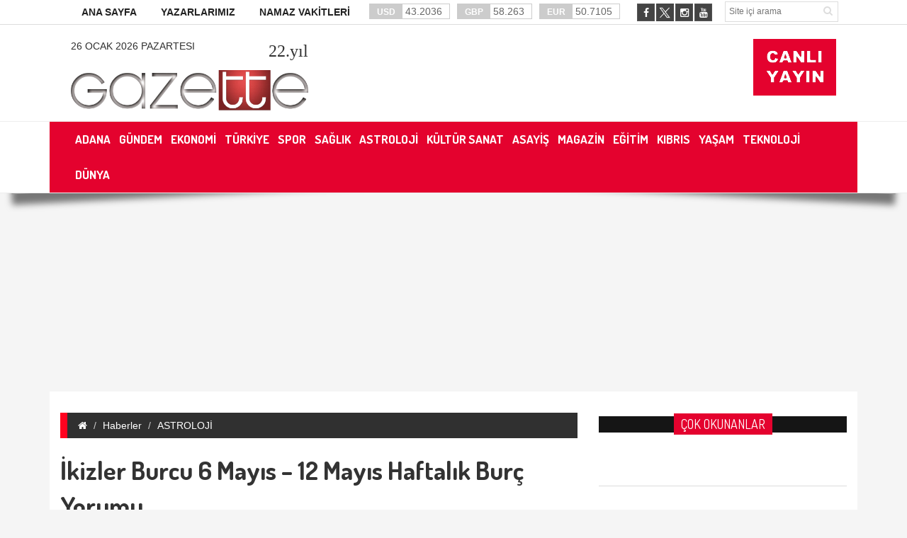

--- FILE ---
content_type: text/html; charset=utf-8
request_url: https://gazette.com.tr/Haber/astroloji/ikizler-burcu-6-mayis--12-mayis-haftalik-burc-yorumu-108456
body_size: 133064
content:


<!DOCTYPE html>

<html xmlns="http://www.w3.org/1999/xhtml">
<head id="ctl00_ctl00_headcontent"><title>
	6 Mayıs -12 Mayıs 2024 Haftası İkizler Burcu | Gazette
</title><meta charset="utf-8" /><meta http-equiv="X-UA-Compatible" content="IE=edge" /><meta name="viewport" content="width=device-width, initial-scale=1" /><meta name="description" content="6 Mayıs 2024 -12 Mayıs 2024tarihleri arasında aşk, iş, finans, sağlık ve aile hayatı ile ilgili detaylı astroloji yorumları." /><meta name="keywords" content="ikizler haftalık burç yorumları" /><meta name="facebook-domain-verification" content="tzdeczvzo60ino6s1pty10g8drtf3g" /><link rel="stylesheet" type="text/css" href="../../assets/css/bootstrap.min.css" /><link rel="stylesheet" type="text/css" href="../../assets/css/font-awesome.min.css" /><link rel="stylesheet" type="text/css" href="../../assets/css/animate.css" /><link rel="stylesheet" type="text/css" href="../../assets/css/font.css" /><link rel="stylesheet" type="text/css" href="../../assets/css/li-scroller.css" /><link rel="stylesheet" type="text/css" href="../../assets/css/slick.css?v=0.1" /><link rel="stylesheet" type="text/css" href="../../assets/css/jquery.fancybox.css" /><link rel="stylesheet" type="text/css" href="../../assets/css/theme.css?v=0.3" /><link rel="stylesheet" type="text/css" href="../../assets/css/style.css?v=0.10" />
    <!--[if lt IE 9]>
<script src="assets/js/html5shiv.min.js"></script>
<script src="assets/js/respond.min.js"></script>
<![endif]-->

    <!--<script>!function () { var t = document.createElement("script"); t.setAttribute("src", 'https://cdn.p.analitik.bik.gov.tr/tracker' + (typeof Intl !== "undefined" ? (typeof (Intl || "").PluralRules !== "undefined" ? '1' : typeof Promise !== "undefined" ? '2' : typeof MutationObserver !== 'undefined' ? '3' : '4') : '4') + '.js'), t.setAttribute("data-website-id", "83faf1ad-a4ba-460d-8e28-d4acfa3b4a89"), t.setAttribute("data-host-url", '//83faf1ad-a4ba-460d-8e28-d4acfa3b4a89.collector.p.analitik.bik.gov.tr'), document.head.appendChild(t) }();</script>-->

    <!-- Global site tag (gtag.js) - Google Analytics -->
    <script async src="https://www.googletagmanager.com/gtag/js?id=G-HC2YTLXQKL"></script>
    <script>
        window.dataLayer = window.dataLayer || [];
        function gtag() { dataLayer.push(arguments); }
        gtag('js', new Date());

        gtag('config', 'G-HC2YTLXQKL');
    </script>

    <script>
        (function (i, s, o, g, r, a, m) {
            i['GoogleAnalyticsObject'] = r; i[r] = i[r] || function () {
                (i[r].q = i[r].q || []).push(arguments)
            }, i[r].l = 1 * new Date(); a = s.createElement(o),
                m = s.getElementsByTagName(o)[0]; a.async = 1; a.src = g; m.parentNode.insertBefore(a, m)
        })(window, document, 'script', '//www.google-analytics.com/analytics.js', 'ga');

        ga('create', 'UA-66284679-1', 'auto');
        ga('send', 'pageview');
    </script>

    <script async type="application/javascript" src="https://news.google.com/swg/js/v1/swg-basic.js"></script>
    <script>
        (self.SWG_BASIC = self.SWG_BASIC || []).push(basicSubscriptions => {
            basicSubscriptions.init({
                type: "NewsArticle",
                isPartOfType: ["Product"],
                isPartOfProductId: "CAow1LO5Cw:openaccess",
                clientOptions: { theme: "light", lang: "tr" },
            });
        });
    </script>

    <script type="text/javascript">
        var mobile = (/iphone|ipad|ipod|android|blackberry|mini|windows\sce|palm/i.test(navigator.userAgent.toLowerCase()));
        var pathname = window.location.pathname;
        var hash = window.location.hash;
        var href = document.location.href.toLowerCase();
        var search = window.location.search;

        function isFacebookApp() {
            var ua = navigator.userAgent.toUpperCase() || navigator.vendor.toUpperCase() || window.opera.toUpperCase();
            return (ua.indexOf("FB4A") > -1) || (ua.indexOf("FB_IAB") > -1);
        }
        if (mobile || isFacebookApp()) {

            if (href.indexOf("haberdetay") > -1 || href.indexOf("fb=true") > -1) {
                document.location = "/mobil" + pathname + hash + search;
            }
            else if (window.location.pathname == "/" || window.location.pathname == "/") {
                document.location = "mobil/";
            }
            else if (window.location.pathname.toLowerCase() == "/anket") {
                document.location = "mobil/anket";
            }
            else if (window.location.pathname.toLowerCase() == "/namaz-vakti") {
                document.location = "mobil/namaz-vakti";
            }
        }

    </script>

    <link rel="apple-touch-icon" sizes="57x57" href="/images/favicon/apple-icon-57x57.png" /><link rel="apple-touch-icon" sizes="60x60" href="/images/favicon/apple-icon-60x60.png" /><link rel="apple-touch-icon" sizes="72x72" href="/images/favicon/apple-icon-72x72.png" /><link rel="apple-touch-icon" sizes="76x76" href="/images/favicon/apple-icon-76x76.png" /><link rel="apple-touch-icon" sizes="114x114" href="/images/favicon/apple-icon-114x114.png" /><link rel="apple-touch-icon" sizes="120x120" href="/images/favicon/apple-icon-120x120.png" /><link rel="apple-touch-icon" sizes="144x144" href="/images/favicon/apple-icon-144x144.png" /><link rel="apple-touch-icon" sizes="152x152" href="/images/favicon/apple-icon-152x152.png" /><link rel="apple-touch-icon" sizes="180x180" href="/images/favicon/apple-icon-180x180.png" /><link rel="icon" type="image/png" sizes="192x192" href="/images/favicon/android-icon-192x192.png" /><link rel="icon" type="image/png" sizes="32x32" href="/images/favicon/favicon-32x32.png" /><link rel="icon" type="image/png" sizes="96x96" href="/images/favicon/favicon-96x96.png" /><link rel="icon" type="image/png" sizes="16x16" href="/images/favicon/images/favicon-16x16.png" /><meta name="msapplication-TileColor" content="#ffffff" /><meta name="msapplication-TileImage" content="/images/favicon/ms-icon-144x144.png" /><meta name="theme-color" content="#ffffff" /><link href="https://fonts.googleapis.com/css?family=Dosis:200,300,400,500,600,700,800&amp;display=swap&amp;subset=latin-ext" rel="stylesheet" />

    <!--<script data-ad-client="ca-pub-8123614315300484" async src="https://pagead2.googlesyndication.com/pagead/js/adsbygoogle.js"></script>-->
	<script async src="https://pagead2.googlesyndication.com/pagead/js/adsbygoogle.js?client=ca-pub-8123614315300484" crossorigin="anonymous"></script>
    

    <!-- Google tag (gtag.js) -->
    <script async src="https://www.googletagmanager.com/gtag/js?id=AW-790674377"></script>
    <script>
        window.dataLayer = window.dataLayer || [];
        function gtag() { dataLayer.push(arguments); }
        gtag('js', new Date());

        gtag('config', 'AW-790674377');
    </script>

    <!-- Event snippet for Website traffic conversion page -->
    <script>
        gtag('event', 'conversion', { 'send_to': 'AW-790674377/i9bLCJqo-M8YEMn3gvkC' });
    </script>

    <script>
        gtag('consent', 'default', {
            'ad_storage': 'granted',
            'ad_user_data': 'granted',
            'ad_personalization': 'granted',
            'analytics_storage': 'granted'
        });
    </script>

    <script async custom-element="amp-analytics" src="https://cdn.ampproject.org/v0/amp-analytics-0.1.js"></script>

    <script type="application/json">
        Sayfa Yükleme:
        "C_7OCWA147T6o": {
            "on": "visible",
                "vars": {
                "event_name": "conversion",
                    "send_to": ["AW-790674377/i9bLCJqo-M8YEMn3gvkC"]
            }
        }
    </script>
    <script type="application/json">
        Sayfa Tıklama:
        "C_7OCWA147T6o": {
            "on": "click",
                "selector": "CSS_SELECTOR",
                    "vars": {
                "event_name": "conversion",
                    "send_to": ["AW-790674377/i9bLCJqo-M8YEMn3gvkC"]
            }
        }
    </script>

    

    <!-- AMP Analytics -->
    

    <script src="/assets/js/jquery.min.js"></script>

    
    <script src="/assets/js/social.js"></script>
    <script language="javascript">
        function CallPrint(strid) {
            var prtContent = document.getElementById(strid);
            //var WinPrint = window.open('');
            var WinPrint = window.open('', '', 'left=100,top=100,width=800,height=600,toolbar=0,scrollbars=0,status=0');
            WinPrint.document.write(prtContent.innerHTML);
            WinPrint.document.close();
            WinPrint.focus();
            WinPrint.print();
            WinPrint.close();
            // prtContent.innerHTML = strOldOne;
        }</script>
<meta property='og:site_name' content='Gazette' /><meta property='og:locale' content='tr' ><meta property='og:url' content='https://gazette.com.tr/Haber/astroloji/ikizler-burcu-6-mayis-12-mayis-haftalik-burc-yorumu-108456' /><meta property='og:type' content='article' /><meta property='og:title' content='İkizler Burcu 6 Mayıs – 12 Mayıs Haftalık Burç Yorumu' /><link rel='image_src' type='image/jpeg' href='https://gazette.com.tr/images/haberresim/108456.jpg' /><meta property='og:image' content='https://gazette.com.tr/images/haberresim/108456.jpg' /><link rel='canonical' href='https://gazette.com.tr/Haber/astroloji/ikizler-burcu-6-mayis-12-mayis-haftalik-burc-yorumu-108456' /><meta property='og:image:width' content='1200' /><meta property='og:image:height' content='315' /><meta name='title' content='Gazette - İkizler Burcu 6 Mayıs – 12 Mayıs Haftalık Burç Yorumu' /><meta name='datePublished' content='2024-05-04T16:45:00+03:00' /><meta name='dateModified' content='2024-05-04T16:45:00+03:00' /><meta name='url' content='https://gazette.com.tr/Haber/astroloji/ikizler-burcu-6-mayis-12-mayis-haftalik-burc-yorumu-108456' /><meta name='articleSection' content='news' /><meta name='articleAuthor' content='HABER MERKEZİ' /></head>
<body>
    

    <!-- Google Tag Manager -->
    

    <!-- Google tag (gtag.js) -->

    <amp-analytics type="gtag" data-credentials="include">
        <script type="application/json"> { "vars": { "gtag_id": "AW-790674377", "config": { "AW-790674377": { "groups": "default" } } }, "triggers": { "C_7OCWA147T6o": { "on": "visible", "vars": { "event_name": "conversion", "send_to": ["AW-790674377/i9bLCJqo-M8YEMn3gvkC"] } } } } </script>
    </amp-analytics>

    <form method="post" action="./ikizler-burcu-6-mayis--12-mayis-haftalik-burc-yorumu-108456" onkeypress="javascript:return WebForm_FireDefaultButton(event, 'ctl00_ctl00_Btn_Arama')" id="aspnetForm">
<div class="aspNetHidden">
<input type="hidden" name="__EVENTTARGET" id="__EVENTTARGET" value="" />
<input type="hidden" name="__EVENTARGUMENT" id="__EVENTARGUMENT" value="" />
<input type="hidden" name="__VIEWSTATE" id="__VIEWSTATE" value="/[base64]/[base64]/[base64]/[base64]/[base64]/[base64]/[base64]/[base64]/[base64]/[base64]/[base64]/[base64]/[base64]/[base64]/[base64]/[base64]/[base64]/EnkFOIENBTiBET8SeQU4XYXYtZG9nYW4tY2FuLWRvZ2FuLTEyNjUVQVYuIERPxJ5BTiBDQU4gRE/[base64]/[base64]/[base64]/aUe88RCAI9fCvuCKjM34dWCfMmTPNF+eMNHc+XaVU=" />
</div>

<script type="text/javascript">
//<![CDATA[
var theForm = document.forms['aspnetForm'];
if (!theForm) {
    theForm = document.aspnetForm;
}
function __doPostBack(eventTarget, eventArgument) {
    if (!theForm.onsubmit || (theForm.onsubmit() != false)) {
        theForm.__EVENTTARGET.value = eventTarget;
        theForm.__EVENTARGUMENT.value = eventArgument;
        theForm.submit();
    }
}
//]]>
</script>


<script src="/WebResource.axd?d=WZmhBeDa8SkfYbNAWIbfaU8yhEw8qicU3Mz9rtFosW5rLgrpaxG9MabCHISWHUBIOz5srZjivMBXvwRr4cvtTI5rzazKXBJp750tprp3XFg1&amp;t=636934993199995647" type="text/javascript"></script>


<script src="/WebResource.axd?d=LW4BnRFeg0EwuJ_HKFy4WjtRBIfQtn3bzeZ3AlNB-Yj79INW5_FkCbGplu2Vp2sDqTOqGEiyyn8DNkC_hAnM_2003OWheYdYoTXW6Li7DCA1&amp;t=636934993199995647" type="text/javascript"></script>
<div class="aspNetHidden">

	<input type="hidden" name="__VIEWSTATEGENERATOR" id="__VIEWSTATEGENERATOR" value="4411B939" />
	<input type="hidden" name="__EVENTVALIDATION" id="__EVENTVALIDATION" value="/wEdAAqf9UzdxxVyN91G8e0cbOF3o41BEyYe2vFOTvF7ho8Ewx3SSYSoNoembnR1cBhdBHZuTevipt1GUb20vDon5sueGo2HL/i0nsInbiBnw9ZKzFA1S55EKxJ/yzrBdCXvWvCu6atko5/CphzESg8nRUbRSMbwEoC8elgil8SRYaepcO6RgX11Vmglr6T2sn2cnV4m3wG8829WBzOVrsKFVik9QG9neHqZ2orrGd8CZeqFcgZEKsp9BtlRZkFpy7ed2T0=" />
</div>
        
        <div class="adv">
            <div class="left">
                <div class="banner_code">
                    
                </div>
            </div>
            <div class="right">
                <div class="banner_code">
                    
                </div>
            </div>
        </div>
        <a class="scrollToTop" href="#"><i class="fa fa-angle-up"></i></a>
        <div class="shadow-2">
            <div style="background: #fff; border-bottom: 1px solid #ddd;" class="hidden-xs">
                <div class="container">
                    <div class="row">
                        <div class="col-lg-12 col-md-12 col-sm-12">
                            <div class="header_top">
                                <div class="header_top_left">
                                    <ul class="top_nav">
                                        <li><a href="/">ANA SAYFA</a></li>
                                        
                                        <li class="sole"><a target="_blank" href="/Tum-Yazarlar">YAZARLARIMIZ</a></li>
                                        <li class="sole"><a target="_blank" href="/Namaz-Vakitleri">NAMAZ VAKİTLERİ</a></li>
                                    </ul>
                                </div>
                                <div class="currency_slider" id="currency_slider">
                                    <div class="viewport">
                                        <ul class="overview">
                                            <li class="oops"><span><b>USD</b>
                                                43.2036</span></li>
                                            <li class="down"><span><b>GBP</b>
                                                58.263</span></li>
                                            <li class="down"><span><b>EUR</b>
                                                50.7105</span></li>
                                        </ul>
                                    </div>
                                </div>

                                <div class="header_top_right">
                                    <input name="ctl00$ctl00$Txt_Arama" type="text" id="ctl00_ctl00_Txt_Arama" class="search_input" placeholder="Site içi arama" />
                                    <a id="ctl00_ctl00_Btn_Arama" class="search_button" href="javascript:__doPostBack(&#39;ctl00$ctl00$Btn_Arama&#39;,&#39;&#39;)"><i class="fa fa-search"></i></a>

                                </div>
                                <div class="social_area">
                                    <ul class="social_nav">
                                        <li class="facebook"><a href="https://www.facebook.com/gazettegazetesi/" target="_blank"><i class="fa fa-facebook"></i></a></li>
                                        
                                        <li class="twitter"><a href="https://twitter.com/gazettecomtrr/" target="_blank" style="border: none;">
                                            <img src="/images/twitter-icon.png" height="23" alt="Twitter" /></a></li>
                                        <li class="instagram"><a href="https://www.instagram.com/gazette.com.tr/" target="_blank"><i class="fa fa-instagram"></i></a></li>
                                        
                                        <li class=""><a href="https://www.youtube.com/channel/UCwAhtFkB09mqIO0X7SW18Sw" target="_blank"><i class="fa fa-youtube"></i></a></li>
                                        
                                    </ul>
                                </div>
                            </div>
                        </div>
                    </div>
                </div>
            </div>
            <div style="background: #fff;" class="hidden-xs">
                <div class="container">
                    <header id="header">
                        <div class="row">
                            <div class="col-lg-12 col-md-12 col-sm-12">
                                <div class="header_bottom">
                                    
                                    <div class="inner" id="banner_logo_top">
                                        
                                    </div>
                                    <div class="logo_area" style="padding-top: 5px;">
                                        <a class="text-uppercase" style="float: left;">26 Ocak 2026 Pazartesi</a>
                                        <a style="color: #333; font-family: fantasy; font-size: 24px; float: right;">
                                            <span id="ctl00_ctl00_lblYil">22</span>.yıl</a>
                                        <br />
                                        <a href="/" class="logo">
                                            <img src="/images/logo-gazette.png" alt="GAZETTE" /></a>
                                    </div>
                                    <div class="banner" style="margin-top: 0px;">
                                        <div class="inner" id="banner_logo_side">
                                            
                                        </div>
                                    </div>
                                    <div class="pull-right" style="padding-left: 20px; padding-top: 5px;">
                                        <a target="_blank" href="/CanliYayin" class="">
                                            <img src="/images/canliyayin.png" alt="Canlı Yayın" />
                                        </a>
                                    </div>
                                    
                                </div>
                            </div>
                        </div>
                    </header>
                </div>
                <div style="background: #fff; border-top: 1px solid #eee; border-bottom: 1px solid #eee;" class="hidden-xs">
                    <div class="container">
                        <section id="navArea">
                            <nav class="navbar navbar-inverse" role="navigation">
                                <div class="navbar-header">
                                    <button type="button" class="navbar-toggle collapsed" data-toggle="collapse" data-target="#navbar" aria-expanded="false" aria-controls="navbar"><span class="sr-only">Toggle navigation</span> <span class="icon-bar"></span><span class="icon-bar"></span><span class="icon-bar"></span></button>
                                </div>
                                <div id="navbar" class="navbar-collapse collapse">
                                    <ul class="nav navbar-nav main_nav">
                                        
                                                <li><a href='/Kategori/adana-11' target="_self"><span>ADANA</span></a></li>
                                            
                                                <li><a href='/Kategori/gundem-3' target="_self"><span>GÜNDEM</span></a></li>
                                            
                                                <li><a href='/Kategori/ekonomi-4' target="_self"><span>EKONOMİ</span></a></li>
                                            
                                                <li><a href='/Kategori/turkiye-2' target="_self"><span>TÜRKİYE</span></a></li>
                                            
                                                <li><a href='/Kategori/spor-5' target="_self"><span>SPOR</span></a></li>
                                            
                                                <li><a href='/Kategori/saglik-14' target="_self"><span>SAĞLIK</span></a></li>
                                            
                                                <li><a href='/Kategori/astroloji-18' target="_self"><span>ASTROLOJİ</span></a></li>
                                            
                                                <li><a href='/Kategori/kultur-sanat-19' target="_self"><span>KÜLTÜR SANAT</span></a></li>
                                            
                                                <li><a href='/Kategori/asayis-20' target="_self"><span>ASAYİŞ</span></a></li>
                                            
                                                <li><a href='/Kategori/magazin-21' target="_self"><span>MAGAZİN</span></a></li>
                                            
                                                <li><a href='/Kategori/egitim-22' target="_self"><span>EĞİTİM</span></a></li>
                                            
                                                <li><a href='/Kategori/kibris-39' target="_self"><span>KIBRIS</span></a></li>
                                            
                                                <li><a href='/Kategori/yasam-40' target="_self"><span>YAŞAM</span></a></li>
                                            
                                                <li><a href='/Kategori/teknoloji-42' target="_self"><span>TEKNOLOJİ</span></a></li>
                                            
                                                <li><a href='/Kategori/dunya-43' target="_self"><span>DÜNYA</span></a></li>
                                            
                                    </ul>
                                    <!--  <ul class="nav navbar-nav main_nav" style="float: right;">
                            <li style="background: #4CC417"><a class="flash animated" href="/Basvuru-Formu" style="color: #fff;font-size:12px;">SEMİNER FORMU</a></li>
                        </ul>-->
                                </div>
                            </nav>
                        </section>
                    </div>
                </div>
            </div>
        </div>
		
		<div class="container">
			<div class="row">
				<div class="col-lg-12 col-md-12 col-sm-12">
					<ins class="adsbygoogle"
						style="display: block"
						data-ad-client="ca-pub-8123614315300484"
						data-ad-slot="2831956821"
						data-ad-format="auto"
						data-full-width-responsive="true"></ins>
					<script>
						(adsbygoogle = window.adsbygoogle || []).push({});
					</script>
				</div>
			</div>
		</div>

        
    <section id="" class="container">
        <div class="bg-white p-15" style="padding-top: 30px !important;">
            <div class="row">
                <div class="col-lg-8 col-md-8 col-sm-8">
                    <div class="left_content">
                        
    <script type="text/javascript">
        $(document).ready(function () {
            //var w = $(".image-panel").width();
            //if (w <= 110) {
            //    $(this).find(".img-center").css("width", "100px");
            //} else {
            $(this).find(".img-center").css("width", "100%");
            //}
        });
    </script>
    <nav aria-label="breadcrumb">
        <ol class="breadcrumb">
            <li class="breadcrumb-item"><a href="/"><i class="fa fa-home"></i></a></li>
            <li class="breadcrumb-item"><a href="/">Haberler</a></li>
            <li class="breadcrumb-item"><a href="/Kategori/astroloji-18" alt="ASTROLOJİ">ASTROLOJİ</a></li>
            
        </ol>
    </nav>
    <div class="single_page">
        <input type="hidden" name="ctl00$ctl00$ContentPlaceHolder1$ContentPlaceHolder1$hddnKategoriAdi" id="ctl00_ctl00_ContentPlaceHolder1_ContentPlaceHolder1_hddnKategoriAdi" value="ASTROLOJİ" />
        <input type="hidden" name="ctl00$ctl00$ContentPlaceHolder1$ContentPlaceHolder1$hddnKategoriId" id="ctl00_ctl00_ContentPlaceHolder1_ContentPlaceHolder1_hddnKategoriId" value="18" />
        <input type="hidden" name="ctl00$ctl00$ContentPlaceHolder1$ContentPlaceHolder1$hddnID" id="ctl00_ctl00_ContentPlaceHolder1_ContentPlaceHolder1_hddnID" value="108456" />
        <h1 style="opacity: 0; padding: 0; margin: 0; height: 0;">
            6 Mayıs -12 Mayıs 2024 Haftası İkizler Burcu</h1>
        <h2 class="single_page_title">
            İkizler Burcu 6 Mayıs – 12 Mayıs Haftalık Burç Yorumu</h2>
        <h3>
            <div>
<h1 style="margin-right: 0px; margin-bottom: 0px; margin-left: 0px;">Astrolog Pearl Sirius ile <span style="font-family: lato; color: #000000;">6 Mayıs &ndash; 12 Mayıs 2024</span> İkizler Burcu haftalık bur&ccedil; yorumları;</h1>
</div></h3>
        <div class="image-panel" style="margin-bottom: 20px;">
            <img id="ctl00_ctl00_ContentPlaceHolder1_ContentPlaceHolder1_Img_HaberResim" class="img-center" src="/images/haberresim/108456.jpg" alt="İkizler Burcu 6 Mayıs – 12 Mayıs Haftalık Burç Yorumu" />
        </div>
        <div class="post_commentbox social">
            <script type="text/javascript">showBookmark3();</script>

            <a style="float: right;"><i class="fa fa-calendar"></i>
                04.05.2024 16:45 | Güncelleme Tarihi: 04.05.2024 16:45</a>
            <a onclick=" changeFontSize('#news_content', 'd');" title="Yazıyı küçült" style="font-size: 12px; float: right; margin-right: 10px;">-<i class="fa fa-font"></i></a>

            <a onclick=" changeFontSize('#news_content', 'u');" title="Yazıyı büyüt" style="float: right; margin-right: 10px;">+<i class="fa fa-font"></i></a>

            <a class="go_print" rel="nofollow" href="javascript:CallPrint('news_detail')" title="Yazdır" style="float: right; margin-right: 10px;"><i class="fa fa-print"></i></a>

        </div>
        <div class="single_page_content" id="news_detail" style="font-size: 14px !important;">
            
            <div id="news_content" class="text_content">
                <div style="font-size: 14px !important;" data-text-id="HB-108456" property="articleBody">
                    <p>
                        <div>
<h1 style="margin-right: 0px; margin-bottom: 0px; margin-left: 0px;"><span style="font-size: 26px;">Sevgili <a href="https://www.gazette.com.tr/Astroloji/ikizler-burcu-ozellikleri">İkizler ve Y&uuml;kselen İkizler</a>,</span> <span style="font-size: 22px;"><span style="font-size: 22px; font-family: lato; color: #000000;">6 Mayıs 2024 ile 12 Mayıs 2024 tarihleri arasında olduk&ccedil;a &ouml;nemli gelişmeler yaşayabilir. Bu hafta, iletişim becerilerinizi en &uuml;st d&uuml;zeye &ccedil;ıkarmak ve ilişkilerinizi g&uuml;&ccedil;lendirmek i&ccedil;in b&uuml;y&uuml;k fırsatlar sunabilir. </span><a href="https://www.gazette.com.tr/Yazi/astrolog-pearl-sirius/ikizler-burcunu-2024te-neler-bekliyor-12797">İkizler Burcu</a>, hızlı kararlar alabilir ve yaratıcı &ccedil;&ouml;z&uuml;mler bulabilirsiniz.</span></h1>
<h1 style="margin-right: 0px; margin-bottom: 0px; margin-left: 0px;"><span style="font-size: 22px;">Yakın &ccedil;evrenizle olan iletişiminizde daha aktif olmanız gerekebilir. &Ouml;zellikle iş ortakları veya arkadaşlarınızla yapacağınız toplantılar, ortak projeler &uuml;zerinde &ccedil;alışmalar sizi bekliyor olabilir. Kendinizi ifade etme konusunda g&uuml;&ccedil;l&uuml; olduğunuz bu haftada, fikirlerinizi a&ccedil;ık&ccedil;a ifade etmekten &ccedil;ekinmeyin. Ancak, karşınızdaki insanların duygularına saygı g&ouml;stermeyi unutmayın.</span></h1>
<h1 style="margin-right: 0px; margin-bottom: 0px; margin-left: 0px;"><span style="font-size: 22px;"><a href="https://www.gazette.com.tr/Astroloji/ikizler-burcu-kadini/ikizler-kadini-104614">İkizler Burcu</a> aile ilişkilerine odaklanmanız gerekebilir. Aile &uuml;yeleriyle olan iletişiminizi g&uuml;&ccedil;lendirmek ve ge&ccedil;mişte yaşanan sorunları &ccedil;&ouml;zmek i&ccedil;in uygun bir zaman olabilir. Anlayışlı ve sabırlı bir tutumla hareket ederek, ilişkilerinizi daha sağlam temellere oturtabilirsiniz. Aynı zamanda, evde yapılacak değişiklikler veya tadilatlar i&ccedil;in uygun bir zaman olabilir.</span></h1>
<h1 style="margin-right: 0px; margin-bottom: 0px; margin-left: 0px;"><span style="font-size: 22px;">Maddi konularda dikkatli olmanız gerekebilir. <a href="https://www.gazette.com.tr/Astroloji/ikizler-burcu-unluler/ikizler-burcu-unluler-104622">İkizler Burcu</a> harcamalarınızı kontrol altında tutmak ve tasarruflu olmak &ouml;nem kazanabilir. Beklenmedik masraflarla karşılaşabilir veya alışverişlerinizde aceleci davranabilirsiniz. Bu hafta, finansal planlarınızı g&ouml;zden ge&ccedil;irerek daha sağlam bir temel oluşturabilirsiniz.</span></h1>
<p><br />
</p>
<h1 style="margin-right: 0px; margin-bottom: 0px; margin-left: 0px;"><span style="font-size: 26px;">İKİZLER BURCU&rsquo;NUN AŞK HAYATI</span></h1>
<h1 style="margin-right: 0px; margin-bottom: 0px; margin-left: 0px;"><span style="font-size: 22px;"><a href="https://www.gazette.com.tr/Astroloji/ikizler-ask-ve-burc-uyumu">İkizler Burcu aşk hayatı</a>nız 6 Mayıs 2024 ile 12 Mayıs 2024 tarihleri arasında hareketli ve heyecan dolu ge&ccedil;ebilir. Bu hafta <a href="https://www.gazette.com.tr/Haber/astroloji/koc-erkegi-104518">İkizler Burcu</a>, romantik ilişkilerinde farklı deneyimler yaşayabilirler. Yeniliklere a&ccedil;ık olan <a href="https://www.gazette.com.tr/Video/ay-ikizler-burcunda-594">İkizler Burcu</a>, eşinizle olan iletişiminizi g&uuml;&ccedil;lendirebilir ve daha derin duyguları paylaşma fırsatı bulabilirler.</span></h1>
<h1 style="margin-right: 0px; margin-bottom: 0px; margin-left: 0px;"><span style="font-size: 22px;">Aşk hayatında tutkulu ve kararlı bir tutum sergileyecek olan İkizler Burcu, eşinizle duygusal bağlarını daha da g&uuml;&ccedil;lendirmek i&ccedil;in &ccedil;aba g&ouml;sterebilirler. Bu hafta romantik ilişkilerinde daha tutkulu ve heyecan verici bir atmosfer oluşabilir. Eşinize karşı daha anlayışlı ve şefkatli davranabilirsiniz.</span></h1>
<h1 style="margin-right: 0px; margin-bottom: 0px; margin-left: 0px;"><span style="font-size: 22px;">İkizler Burcu&rsquo;nun bu hafta aşk hayatında dikkat etmeleri gereken nokta, iletişimde a&ccedil;ık ve d&uuml;r&uuml;st olmalı. Eşinizle duygu ve d&uuml;ş&uuml;ncelerinizi paylaşarak ilişkinizi daha da g&uuml;&ccedil;lendirebilirsiniz. Aşk hayatınızda yaşayacağınızı heyecan verici deneyimler, ilişkinizde yeni bir başlangıca adım atmanıza yardımcı olabilir.</span></h1>
<h1 style="margin-right: 0px; margin-bottom: 0px; margin-left: 0px;"><span style="font-size: 22px;">İş hayatında, motivasyonunuzu y&uuml;ksek tutmak ve hedeflerinize odaklanmak &ouml;nem taşımakta. İş arkadaşlarınızla iletişiminizi g&uuml;&ccedil;lendirmek ve ortak projeler &uuml;zerinde &ccedil;alışmak, başarılı olmanızı sağlayabilir. Yaratıcı fikirlerinizi paylaşmak ve &ccedil;&ouml;z&uuml;m odaklı yaklaşımlar benimsemek, iş hayatında başarılı olmanızı sağlayabilir. Aynı zamanda, planlı ve disiplinli bir şekilde &ccedil;alışarak, hedeflerinize ulaşabilirsiniz.</span></h1>
<h1 style="margin-right: 0px; margin-bottom: 0px; margin-left: 0px;"><span style="font-size: 22px;">Sağlık konusunda dikkatli olmanız gerekebilir. Dengeli beslenme, d&uuml;zenli egzersiz ve yeterli uyku sağlığınızı korumanızı sağlayabilir. Stres ve endişe fakt&ouml;rlerinden uzak durarak, zihinsel ve bedensel sağlığınıza &ouml;zen g&ouml;stermelisiniz. Kendinize zaman ayırarak, kendinizi dinlendirme ve rahatlama fırsatı bulmalısınız.</span></h1>
<h1 style="margin-right: 0px; margin-bottom: 0px; margin-left: 0px;"><a href="https://www.gazette.com.tr/Yazi/astrolog-pearl-sirius/ikizler-burcunu-2024te-neler-bekliyor-12797">İKİZLER BURCU 2024 YILLIK BUR&Ccedil; YORUMU</a><br />
<br />
</h1>
<p><br />
</p>
<p><br />
</p>
<h1 style="margin-right: 0px; margin-bottom: 0px; margin-left: 0px;"><span style="font-size: 26px;"><a href="https://www.gazette.com.tr/Astroloji/ikizler-burcu-haftalik-yorum">İkizler Burcu</a>&nbsp;G&uuml;nl&uuml;k Yıldız Falınız:</span></h1>
<h1 style="margin-right: 0px; margin-bottom: 0px; margin-left: 0px;"><span style="font-size: 22px;">İş ve sosyal hayatınızla ilgili yenilikler yapabilirsiniz. Parlak fikirler keşfedebilirsiniz. Kariyerinizde &uuml;st pozisyona gelebilirsiniz. Y&ouml;neticiyseniz, daha &uuml;st bir pozisyona y&uuml;kselebilirsiniz. Daha fazla sorumluluklarınız da artacak. Zafer elde edeceksiniz.</span></h1>
<p><br />
</p>
<p style="color: #000000; font-family: lato; margin-right: 0px; margin-bottom: 0px; margin-left: 0px;"></p>
</div>&nbsp;
                    </p>
                </div>
                <p>
                    <strong>
                        </strong>
                </p>
                <p>
                    <strong>
                        Etiketler:<br /><a style='color:dodgerblue;opacity:0.8;' href='/Haberleri/İkizler Burcu Haftalık Yorum' target='_blank'>İkizler Burcu Haftalık Yorum</a>&emsp;</strong>
                </p>
            </div>
        </div>
        
        <div class="contact_form hidden">
            <div class="latest_post" style="margin-bottom: 20px;">
                <h2><span>Görüşlerinizi Bildirin</span></h2>
            </div>
            <div class="col-md-6">
                <input name="ctl00$ctl00$ContentPlaceHolder1$ContentPlaceHolder1$Txt_Name" type="text" id="ctl00_ctl00_ContentPlaceHolder1_ContentPlaceHolder1_Txt_Name" class="form-control" required="required" placeholder="Ad Soyad*" />
                
            </div>
            <div class="col-md-6">
                <input name="ctl00$ctl00$ContentPlaceHolder1$ContentPlaceHolder1$Txt_Mail" type="text" id="ctl00_ctl00_ContentPlaceHolder1_ContentPlaceHolder1_Txt_Mail" class="form-control" required="required" placeholder="E-Mail*" />
                
            </div>
            <div class="col-md-12">
                <textarea name="ctl00$ctl00$ContentPlaceHolder1$ContentPlaceHolder1$Txt_Yorum" rows="2" cols="20" id="ctl00_ctl00_ContentPlaceHolder1_ContentPlaceHolder1_Txt_Yorum" class="form-control" placeholder="Yorumunuzu buraya yapınız*" style="height:150px;">
</textarea>
            </div>
            <div class="col-md-12">
                <div class="alert alert-danger" style="font-size: 12px;">
                    <b>UYARI:</b> Küfür, hakaret, rencide edici cümleler veya imalar, inançlara saldırı içeren, imla kuralları ile yazılmamış, 
            Türkçe karakter kullanılmayan ve büyük harflerle yazılmış yorumlar onaylanmamaktadır.
                </div>
            </div>
            <div class="col-md-12">
                <a id="ctl00_ctl00_ContentPlaceHolder1_ContentPlaceHolder1_Btn_Yorum" class="btn btn-danger  pull-right" href="javascript:__doPostBack(&#39;ctl00$ctl00$ContentPlaceHolder1$ContentPlaceHolder1$Btn_Yorum&#39;,&#39;&#39;)">Yorum Yap</a>
            </div>
        </div>
        <div id="ctl00_ctl00_ContentPlaceHolder1_ContentPlaceHolder1_Pnl_Yorum" class="hidden">
	
            <div class="col-md-12">
                <div style="text-align: center;">Bu habere henüz yorum eklenmemiştir.</div>

            </div>
        
</div>
        

        

        <div class="business_catgnav">
            <div class="col-md-12">
                <h2>DİĞER HABERLER</h2>
            </div>
            
                    <div class="col-md-6 col-sm-6" style="height: 300px;">
                        <figure class="bsbig_fig  wow fadeInDown">
                            <a href='/Haber/astroloji/merkur-retrosu-ne-zaman-hangi-5-burc-ekstra-onlemler-almali-125735' class="featured_img">
                                <img src='/ZResim_Boyutlandir.ashx?Path=/images/haberresim/125735.jpg&Width=341&Height=158' alt='Merkür Retrosu Ne Zaman, Hangi 5 Burç Ekstra Önlemler Almalı?' width="341" height="158" />
                                <span class="overlay"></span></a>
                            <figcaption><a href='/Haber/astroloji/merkur-retrosu-ne-zaman-hangi-5-burc-ekstra-onlemler-almali-125735'>
                                Merkür Retrosu Ne Zaman, Hangi 5 Burç Ekstra Önlemler Almalı?</a> </figcaption>
                            <span class="date">15 Kasım 2025 Cumartesi</span>
                        </figure>
                    </div>
                
                    <div class="col-md-6 col-sm-6" style="height: 300px;">
                        <figure class="bsbig_fig  wow fadeInDown">
                            <a href='/Haber/astroloji/19-kasimda-plutonun-kova-burcuna-gecisi-en-cok-hangi-3-burcu-etkileyecek-125692' class="featured_img">
                                <img src='/ZResim_Boyutlandir.ashx?Path=/images/haberresim/125692.jpg&Width=341&Height=158' alt='19 Kasım’da Plüton'un Kova Burcuna Geçişi En Çok Hangi 3 Burcu Etkileyecek?' width="341" height="158" />
                                <span class="overlay"></span></a>
                            <figcaption><a href='/Haber/astroloji/19-kasimda-plutonun-kova-burcuna-gecisi-en-cok-hangi-3-burcu-etkileyecek-125692'>
                                19 Kasım’da Plüton'un Kova Burcuna Geçişi En Çok Hangi 3 Burcu Etkileyecek?</a> </figcaption>
                            <span class="date">12 Kasım 2025 Çarşamba</span>
                        </figure>
                    </div>
                
                    <div class="col-md-6 col-sm-6" style="height: 300px;">
                        <figure class="bsbig_fig  wow fadeInDown">
                            <a href='/Haber/astroloji/15-kasimda-saturnun-geri-hareketinin-sona-ermesi-hangi-4-burc-uzerinde-etkiler-yaratacak-125640' class="featured_img">
                                <img src='/ZResim_Boyutlandir.ashx?Path=/images/haberresim/125640.jpg&Width=341&Height=158' alt='15 Kasım’da Satürn'ün Geri Hareketinin Sona Ermesi Hangi 4 Burç Üzerinde Etkiler Yaratacak?' width="341" height="158" />
                                <span class="overlay"></span></a>
                            <figcaption><a href='/Haber/astroloji/15-kasimda-saturnun-geri-hareketinin-sona-ermesi-hangi-4-burc-uzerinde-etkiler-yaratacak-125640'>
                                15 Kasım’da Satürn'ün Geri Hareketinin Sona Ermesi Hangi 4 Burç Üzerinde Etkiler Yaratacak?</a> </figcaption>
                            <span class="date">7 Kasım 2025 Cuma</span>
                        </figure>
                    </div>
                
                    <div class="col-md-6 col-sm-6" style="height: 300px;">
                        <figure class="bsbig_fig  wow fadeInDown">
                            <a href='/Haber/astroloji/marsin-4-kasimda-aslan-burcuna-gecisi-en-cok-hangi-burclari-etkileyecek-125556' class="featured_img">
                                <img src='/ZResim_Boyutlandir.ashx?Path=/images/haberresim/125556.jpg&Width=341&Height=158' alt='Mars’ın 4 Kasım’da Aslan Burcuna Geçişi En Çok Hangi Burçları Etkileyecek?' width="341" height="158" />
                                <span class="overlay"></span></a>
                            <figcaption><a href='/Haber/astroloji/marsin-4-kasimda-aslan-burcuna-gecisi-en-cok-hangi-burclari-etkileyecek-125556'>
                                Mars’ın 4 Kasım’da Aslan Burcuna Geçişi En Çok Hangi Burçları Etkileyecek?</a> </figcaption>
                            <span class="date">1 Kasım 2025 Cumartesi</span>
                        </figure>
                    </div>
                
                    <div class="col-md-6 col-sm-6" style="height: 300px;">
                        <figure class="bsbig_fig  wow fadeInDown">
                            <a href='/Haber/astroloji/gunes-tutulmasi-hangi-burcta-ne-zaman-turkiyeden-izlenebilecek-mi-124097' class="featured_img">
                                <img src='/ZResim_Boyutlandir.ashx?Path=/images/haberresim/124097.jpg&Width=341&Height=158' alt='Güneş Tutulması Hangi Burçta, Ne zaman? Türkiye’den İzlenebilecek mi?' width="341" height="158" />
                                <span class="overlay"></span></a>
                            <figcaption><a href='/Haber/astroloji/gunes-tutulmasi-hangi-burcta-ne-zaman-turkiyeden-izlenebilecek-mi-124097'>
                                Güneş Tutulması Hangi Burçta, Ne zaman? Türkiye’den İzlenebilecek mi?</a> </figcaption>
                            <span class="date">15 Eylül 2025 Pazartesi</span>
                        </figure>
                    </div>
                
                    <div class="col-md-6 col-sm-6" style="height: 300px;">
                        <figure class="bsbig_fig  wow fadeInDown">
                            <a href='/Haber/astroloji/kanli-ay-tutulmasi-balik-burcunda-7-eylul-2025-123921' class="featured_img">
                                <img src='/ZResim_Boyutlandir.ashx?Path=/images/haberresim/123921.jpg&Width=341&Height=158' alt='Kanlı Ay Tutulması Balık Burcunda |  7 Eylül 2025 ' width="341" height="158" />
                                <span class="overlay"></span></a>
                            <figcaption><a href='/Haber/astroloji/kanli-ay-tutulmasi-balik-burcunda-7-eylul-2025-123921'>
                                Kanlı Ay Tutulması Balık Burcunda |  7 Eylül 2025 </a> </figcaption>
                            <span class="date">6 Eylül 2025 Cumartesi</span>
                        </figure>
                    </div>
                
                    <div class="col-md-6 col-sm-6" style="height: 300px;">
                        <figure class="bsbig_fig  wow fadeInDown">
                            <a href='/Haber/astroloji/oglak-burcu-gunluk-yorum-13-aralik-2024-sabirli-ve-disiplinli-olun-120540' class="featured_img">
                                <img src='/ZResim_Boyutlandir.ashx?Path=/images/haberresim/&Width=341&Height=158' alt='Oğlak Burcu Günlük Yorum – 13 Aralık 2024: Sabırlı ve Disiplinli Olun' width="341" height="158" />
                                <span class="overlay"></span></a>
                            <figcaption><a href='/Haber/astroloji/oglak-burcu-gunluk-yorum-13-aralik-2024-sabirli-ve-disiplinli-olun-120540'>
                                Oğlak Burcu Günlük Yorum – 13 Aralık 2024: Sabırlı ve Disiplinli Olun</a> </figcaption>
                            <span class="date">13 Aralık 2024 Cuma</span>
                        </figure>
                    </div>
                
                    <div class="col-md-6 col-sm-6" style="height: 300px;">
                        <figure class="bsbig_fig  wow fadeInDown">
                            <a href='/Haber/astroloji/balik-burcu-gunluk-yorumu-22-kasim-2024-119933' class="featured_img">
                                <img src='/ZResim_Boyutlandir.ashx?Path=/images/haberresim/119933.jpg&Width=341&Height=158' alt='Balık Burcu Günlük Yorumu | 22 Kasım 2024' width="341" height="158" />
                                <span class="overlay"></span></a>
                            <figcaption><a href='/Haber/astroloji/balik-burcu-gunluk-yorumu-22-kasim-2024-119933'>
                                Balık Burcu Günlük Yorumu | 22 Kasım 2024</a> </figcaption>
                            <span class="date">21 Kasım 2024 Perşembe</span>
                        </figure>
                    </div>
                
                    <div class="col-md-6 col-sm-6" style="height: 300px;">
                        <figure class="bsbig_fig  wow fadeInDown">
                            <a href='/Haber/astroloji/kova-burcu-gunluk-yorumu-22-kasim-2024-119932' class="featured_img">
                                <img src='/ZResim_Boyutlandir.ashx?Path=/images/haberresim/119932.jpg&Width=341&Height=158' alt='Kova Burcu Günlük Yorumu | 22 Kasım 2024' width="341" height="158" />
                                <span class="overlay"></span></a>
                            <figcaption><a href='/Haber/astroloji/kova-burcu-gunluk-yorumu-22-kasim-2024-119932'>
                                Kova Burcu Günlük Yorumu | 22 Kasım 2024</a> </figcaption>
                            <span class="date">21 Kasım 2024 Perşembe</span>
                        </figure>
                    </div>
                
                    <div class="col-md-6 col-sm-6" style="height: 300px;">
                        <figure class="bsbig_fig  wow fadeInDown">
                            <a href='/Haber/astroloji/oglak-burcu-gunluk-yorumu-22-kasim-2024-119931' class="featured_img">
                                <img src='/ZResim_Boyutlandir.ashx?Path=/images/haberresim/119931.jpg&Width=341&Height=158' alt='Oğlak Burcu Günlük Yorumu | 22 Kasım 2024' width="341" height="158" />
                                <span class="overlay"></span></a>
                            <figcaption><a href='/Haber/astroloji/oglak-burcu-gunluk-yorumu-22-kasim-2024-119931'>
                                Oğlak Burcu Günlük Yorumu | 22 Kasım 2024</a> </figcaption>
                            <span class="date">21 Kasım 2024 Perşembe</span>
                        </figure>
                    </div>
                
                    <div class="col-md-6 col-sm-6" style="height: 300px;">
                        <figure class="bsbig_fig  wow fadeInDown">
                            <a href='/Haber/astroloji/yay-burcu-gunluk-yorumu-22-kasim-2024-119930' class="featured_img">
                                <img src='/ZResim_Boyutlandir.ashx?Path=/images/haberresim/119930.jpg&Width=341&Height=158' alt='Yay Burcu Günlük Yorumu | 22 Kasım 2024' width="341" height="158" />
                                <span class="overlay"></span></a>
                            <figcaption><a href='/Haber/astroloji/yay-burcu-gunluk-yorumu-22-kasim-2024-119930'>
                                Yay Burcu Günlük Yorumu | 22 Kasım 2024</a> </figcaption>
                            <span class="date">21 Kasım 2024 Perşembe</span>
                        </figure>
                    </div>
                
                    <div class="col-md-6 col-sm-6" style="height: 300px;">
                        <figure class="bsbig_fig  wow fadeInDown">
                            <a href='/Haber/astroloji/akrep-burcu-gunluk-yorumu-22-kasim-2024-119929' class="featured_img">
                                <img src='/ZResim_Boyutlandir.ashx?Path=/images/haberresim/119929.jpg&Width=341&Height=158' alt='Akrep Burcu Günlük Yorumu | 22 Kasım 2024' width="341" height="158" />
                                <span class="overlay"></span></a>
                            <figcaption><a href='/Haber/astroloji/akrep-burcu-gunluk-yorumu-22-kasim-2024-119929'>
                                Akrep Burcu Günlük Yorumu | 22 Kasım 2024</a> </figcaption>
                            <span class="date">21 Kasım 2024 Perşembe</span>
                        </figure>
                    </div>
                
                    <div class="col-md-6 col-sm-6" style="height: 300px;">
                        <figure class="bsbig_fig  wow fadeInDown">
                            <a href='/Haber/astroloji/terazi-burcu-gunluk-yorumu-22-kasim-2024-119928' class="featured_img">
                                <img src='/ZResim_Boyutlandir.ashx?Path=/images/haberresim/119928.jpg&Width=341&Height=158' alt='Terazi Burcu Günlük Yorumu | 22 Kasım 2024' width="341" height="158" />
                                <span class="overlay"></span></a>
                            <figcaption><a href='/Haber/astroloji/terazi-burcu-gunluk-yorumu-22-kasim-2024-119928'>
                                Terazi Burcu Günlük Yorumu | 22 Kasım 2024</a> </figcaption>
                            <span class="date">21 Kasım 2024 Perşembe</span>
                        </figure>
                    </div>
                
                    <div class="col-md-6 col-sm-6" style="height: 300px;">
                        <figure class="bsbig_fig  wow fadeInDown">
                            <a href='/Haber/astroloji/basak-burcu-gunluk-yorumu-22-kasim-2024-119927' class="featured_img">
                                <img src='/ZResim_Boyutlandir.ashx?Path=/images/haberresim/119927.jpg&Width=341&Height=158' alt='Başak Burcu Günlük Yorumu | 22 Kasım 2024' width="341" height="158" />
                                <span class="overlay"></span></a>
                            <figcaption><a href='/Haber/astroloji/basak-burcu-gunluk-yorumu-22-kasim-2024-119927'>
                                Başak Burcu Günlük Yorumu | 22 Kasım 2024</a> </figcaption>
                            <span class="date">21 Kasım 2024 Perşembe</span>
                        </figure>
                    </div>
                
                    <div class="col-md-6 col-sm-6" style="height: 300px;">
                        <figure class="bsbig_fig  wow fadeInDown">
                            <a href='/Haber/astroloji/aslan-burcu-gunluk-yorumu-22-kasim-2024-119926' class="featured_img">
                                <img src='/ZResim_Boyutlandir.ashx?Path=/images/haberresim/119926.jpg&Width=341&Height=158' alt='Aslan Burcu Günlük Yorumu | 22 Kasım 2024' width="341" height="158" />
                                <span class="overlay"></span></a>
                            <figcaption><a href='/Haber/astroloji/aslan-burcu-gunluk-yorumu-22-kasim-2024-119926'>
                                Aslan Burcu Günlük Yorumu | 22 Kasım 2024</a> </figcaption>
                            <span class="date">21 Kasım 2024 Perşembe</span>
                        </figure>
                    </div>
                
                    <div class="col-md-6 col-sm-6" style="height: 300px;">
                        <figure class="bsbig_fig  wow fadeInDown">
                            <a href='/Haber/astroloji/yengec-burcu-gunluk-yorumu-22-kasim-2024-119925' class="featured_img">
                                <img src='/ZResim_Boyutlandir.ashx?Path=/images/haberresim/119925.jpg&Width=341&Height=158' alt='Yengeç Burcu Günlük Yorumu | 22 Kasım 2024' width="341" height="158" />
                                <span class="overlay"></span></a>
                            <figcaption><a href='/Haber/astroloji/yengec-burcu-gunluk-yorumu-22-kasim-2024-119925'>
                                Yengeç Burcu Günlük Yorumu | 22 Kasım 2024</a> </figcaption>
                            <span class="date">21 Kasım 2024 Perşembe</span>
                        </figure>
                    </div>
                
                    <div class="col-md-6 col-sm-6" style="height: 300px;">
                        <figure class="bsbig_fig  wow fadeInDown">
                            <a href='/Haber/astroloji/ikizler-burcu-gunluk-yorumu-22-kasim-2024-119924' class="featured_img">
                                <img src='/ZResim_Boyutlandir.ashx?Path=/images/haberresim/119924.jpg&Width=341&Height=158' alt='İkizler Burcu Günlük Yorumu | 22 Kasım 2024' width="341" height="158" />
                                <span class="overlay"></span></a>
                            <figcaption><a href='/Haber/astroloji/ikizler-burcu-gunluk-yorumu-22-kasim-2024-119924'>
                                İkizler Burcu Günlük Yorumu | 22 Kasım 2024</a> </figcaption>
                            <span class="date">21 Kasım 2024 Perşembe</span>
                        </figure>
                    </div>
                
                    <div class="col-md-6 col-sm-6" style="height: 300px;">
                        <figure class="bsbig_fig  wow fadeInDown">
                            <a href='/Haber/astroloji/boga-burcu-gunluk-yorumu-22-kasim-2024-119923' class="featured_img">
                                <img src='/ZResim_Boyutlandir.ashx?Path=/images/haberresim/119923.jpg&Width=341&Height=158' alt='Boğa Burcu Günlük Yorumu | 22 Kasım 2024' width="341" height="158" />
                                <span class="overlay"></span></a>
                            <figcaption><a href='/Haber/astroloji/boga-burcu-gunluk-yorumu-22-kasim-2024-119923'>
                                Boğa Burcu Günlük Yorumu | 22 Kasım 2024</a> </figcaption>
                            <span class="date">21 Kasım 2024 Perşembe</span>
                        </figure>
                    </div>
                
                    <div class="col-md-6 col-sm-6" style="height: 300px;">
                        <figure class="bsbig_fig  wow fadeInDown">
                            <a href='/Haber/astroloji/koc-burcu-gunluk-yorumu-22-kasim-2024-119922' class="featured_img">
                                <img src='/ZResim_Boyutlandir.ashx?Path=/images/haberresim/119922.jpg&Width=341&Height=158' alt='Koç Burcu Günlük Yorumu | 22 Kasım 2024' width="341" height="158" />
                                <span class="overlay"></span></a>
                            <figcaption><a href='/Haber/astroloji/koc-burcu-gunluk-yorumu-22-kasim-2024-119922'>
                                Koç Burcu Günlük Yorumu | 22 Kasım 2024</a> </figcaption>
                            <span class="date">21 Kasım 2024 Perşembe</span>
                        </figure>
                    </div>
                
                    <div class="col-md-6 col-sm-6" style="height: 300px;">
                        <figure class="bsbig_fig  wow fadeInDown">
                            <a href='/Haber/astroloji/balik-burcu-gunluk-yorumu-21-kasim-2024-119904' class="featured_img">
                                <img src='/ZResim_Boyutlandir.ashx?Path=/images/haberresim/119904.jpg&Width=341&Height=158' alt='Balık Burcu Günlük Yorumu | 21 Kasım 2024' width="341" height="158" />
                                <span class="overlay"></span></a>
                            <figcaption><a href='/Haber/astroloji/balik-burcu-gunluk-yorumu-21-kasim-2024-119904'>
                                Balık Burcu Günlük Yorumu | 21 Kasım 2024</a> </figcaption>
                            <span class="date">20 Kasım 2024 Çarşamba</span>
                        </figure>
                    </div>
                
                    <div class="col-md-6 col-sm-6" style="height: 300px;">
                        <figure class="bsbig_fig  wow fadeInDown">
                            <a href='/Haber/astroloji/kova-burcu-gunluk-yorumu-21-kasim-2024-119903' class="featured_img">
                                <img src='/ZResim_Boyutlandir.ashx?Path=/images/haberresim/119903.jpg&Width=341&Height=158' alt='Kova Burcu Günlük Yorumu | 21 Kasım 2024' width="341" height="158" />
                                <span class="overlay"></span></a>
                            <figcaption><a href='/Haber/astroloji/kova-burcu-gunluk-yorumu-21-kasim-2024-119903'>
                                Kova Burcu Günlük Yorumu | 21 Kasım 2024</a> </figcaption>
                            <span class="date">20 Kasım 2024 Çarşamba</span>
                        </figure>
                    </div>
                
                    <div class="col-md-6 col-sm-6" style="height: 300px;">
                        <figure class="bsbig_fig  wow fadeInDown">
                            <a href='/Haber/astroloji/oglak-burcu-gunluk-yorumu-21-kasim-2024-119902' class="featured_img">
                                <img src='/ZResim_Boyutlandir.ashx?Path=/images/haberresim/119902.jpg&Width=341&Height=158' alt='Oğlak Burcu Günlük Yorumu | 21 Kasım 2024' width="341" height="158" />
                                <span class="overlay"></span></a>
                            <figcaption><a href='/Haber/astroloji/oglak-burcu-gunluk-yorumu-21-kasim-2024-119902'>
                                Oğlak Burcu Günlük Yorumu | 21 Kasım 2024</a> </figcaption>
                            <span class="date">20 Kasım 2024 Çarşamba</span>
                        </figure>
                    </div>
                
                    <div class="col-md-6 col-sm-6" style="height: 300px;">
                        <figure class="bsbig_fig  wow fadeInDown">
                            <a href='/Haber/astroloji/yay-burcu-gunluk-yorumu-21-kasim-2024-119900' class="featured_img">
                                <img src='/ZResim_Boyutlandir.ashx?Path=/images/haberresim/119900.jpg&Width=341&Height=158' alt='Yay Burcu Günlük Yorumu | 21 Kasım 2024' width="341" height="158" />
                                <span class="overlay"></span></a>
                            <figcaption><a href='/Haber/astroloji/yay-burcu-gunluk-yorumu-21-kasim-2024-119900'>
                                Yay Burcu Günlük Yorumu | 21 Kasım 2024</a> </figcaption>
                            <span class="date">20 Kasım 2024 Çarşamba</span>
                        </figure>
                    </div>
                
                    <div class="col-md-6 col-sm-6" style="height: 300px;">
                        <figure class="bsbig_fig  wow fadeInDown">
                            <a href='/Haber/astroloji/akrep-burcu-gunluk-yorumu-21-kasim-2024-119899' class="featured_img">
                                <img src='/ZResim_Boyutlandir.ashx?Path=/images/haberresim/119899.jpg&Width=341&Height=158' alt='  Akrep Burcu Günlük Yorumu | 21 Kasım 2024' width="341" height="158" />
                                <span class="overlay"></span></a>
                            <figcaption><a href='/Haber/astroloji/akrep-burcu-gunluk-yorumu-21-kasim-2024-119899'>
                                  Akrep Burcu Günlük Yorumu | 21 Kasım 2024</a> </figcaption>
                            <span class="date">20 Kasım 2024 Çarşamba</span>
                        </figure>
                    </div>
                
        </div>

    </div>


                    </div>
                </div>
                <div class="col-lg-4 col-md-4 col-sm-4">
                    <aside class="right_content">
                        <div class="">
                            <div class="single_post_content">
                                <div class="latest_post">
                                    <h2><span>ÇOK OKUNANLAR</span></h2>
                                    <div class="">
                                        <ul class="business_catgnav wow fadeInDown">
                                            
                                                    <li style="padding: 5px; border-bottom: 1px solid #ddd; margin-bottom: 5px;">
                                                        <div class="media wow fadeInDown">
                                                            <a href='/Haber/ekonomi/bist-100-gune-rekorla-basladi-126453' class="media-left">
                                                                <img src='/ZResim_Boyutlandir.ashx?Path=/images/haberresim/126453.jpg&Width=120&Height=55' alt='BIST 100 güne rekorla başladı' width="120" height="55" /></a>

                                                            <div class="media-body">
                                                                <a href='/Haber/ekonomi/bist-100-gune-rekorla-basladi-126453' class="catg_title">
                                                                    BIST 100 güne rekorla başladı</a>
                                                                <br />
                                                                <span class="date" style="color: #ff021f; font-size: smaller;">12 Ocak 2026 Pazartesi</span>
                                                            </div>
                                                        </div>
                                                    </li>
                                                
                                                    <li style="padding: 5px; border-bottom: 1px solid #ddd; margin-bottom: 5px;">
                                                        <div class="media wow fadeInDown">
                                                            <a href='/Haber/gundem/yurtta-kar-ve-soguk-hava-hayati-olumsuz-etkiliyor-126462' class="media-left">
                                                                <img src='/ZResim_Boyutlandir.ashx?Path=/images/haberresim/126462.jpg&Width=120&Height=55' alt='Yurtta kar ve soğuk hava hayatı olumsuz etkiliyor' width="120" height="55" /></a>

                                                            <div class="media-body">
                                                                <a href='/Haber/gundem/yurtta-kar-ve-soguk-hava-hayati-olumsuz-etkiliyor-126462' class="catg_title">
                                                                    Yurtta kar ve soğuk hava hayatı olumsuz etkiliyor</a>
                                                                <br />
                                                                <span class="date" style="color: #ff021f; font-size: smaller;">13 Ocak 2026 Salı</span>
                                                            </div>
                                                        </div>
                                                    </li>
                                                
                                                    <li style="padding: 5px; border-bottom: 1px solid #ddd; margin-bottom: 5px;">
                                                        <div class="media wow fadeInDown">
                                                            <a href='/Haber/ekonomi/borsa-gune-yukselisle-basladi-126470' class="media-left">
                                                                <img src='/ZResim_Boyutlandir.ashx?Path=/images/haberresim/126470.jpg&Width=120&Height=55' alt='Borsa güne yükselişle başladı' width="120" height="55" /></a>

                                                            <div class="media-body">
                                                                <a href='/Haber/ekonomi/borsa-gune-yukselisle-basladi-126470' class="catg_title">
                                                                    Borsa güne yükselişle başladı</a>
                                                                <br />
                                                                <span class="date" style="color: #ff021f; font-size: smaller;">14 Ocak 2026 Çarşamba</span>
                                                            </div>
                                                        </div>
                                                    </li>
                                                
                                                    <li style="padding: 5px; border-bottom: 1px solid #ddd; margin-bottom: 5px;">
                                                        <div class="media wow fadeInDown">
                                                            <a href='/Haber/ekonomi/ticaret-bakanligi-2025te-rekor-denetim-yapti-126454' class="media-left">
                                                                <img src='/ZResim_Boyutlandir.ashx?Path=/images/haberresim/126454.jpg&Width=120&Height=55' alt='Ticaret Bakanlığı 2025’te rekor denetim yaptı' width="120" height="55" /></a>

                                                            <div class="media-body">
                                                                <a href='/Haber/ekonomi/ticaret-bakanligi-2025te-rekor-denetim-yapti-126454' class="catg_title">
                                                                    Ticaret Bakanlığı 2025’te rekor denetim yaptı</a>
                                                                <br />
                                                                <span class="date" style="color: #ff021f; font-size: smaller;">12 Ocak 2026 Pazartesi</span>
                                                            </div>
                                                        </div>
                                                    </li>
                                                
                                                    <li style="padding: 5px; border-bottom: 1px solid #ddd; margin-bottom: 5px;">
                                                        <div class="media wow fadeInDown">
                                                            <a href='/Haber/ekonomi/eticarette-fahis-fiyatlara-siki-denetim-geliyor-126492' class="media-left">
                                                                <img src='/ZResim_Boyutlandir.ashx?Path=/images/haberresim/126492.jpg&Width=120&Height=55' alt='E-ticarette fahiş fiyatlara sıkı denetim geliyor' width="120" height="55" /></a>

                                                            <div class="media-body">
                                                                <a href='/Haber/ekonomi/eticarette-fahis-fiyatlara-siki-denetim-geliyor-126492' class="catg_title">
                                                                    E-ticarette fahiş fiyatlara sıkı denetim geliyor</a>
                                                                <br />
                                                                <span class="date" style="color: #ff021f; font-size: smaller;">17 Ocak 2026 Cumartesi</span>
                                                            </div>
                                                        </div>
                                                    </li>
                                                
                                                    <li style="padding: 5px; border-bottom: 1px solid #ddd; margin-bottom: 5px;">
                                                        <div class="media wow fadeInDown">
                                                            <a href='/Haber/ekonomi/ege-serbest-bolgesi-ihracatta-32-milyar-dolari-asti-126473' class="media-left">
                                                                <img src='/ZResim_Boyutlandir.ashx?Path=/images/haberresim/126473.jpg&Width=120&Height=55' alt='Ege serbest bölgesi ihracatta 3,2 milyar doları aştı' width="120" height="55" /></a>

                                                            <div class="media-body">
                                                                <a href='/Haber/ekonomi/ege-serbest-bolgesi-ihracatta-32-milyar-dolari-asti-126473' class="catg_title">
                                                                    Ege serbest bölgesi ihracatta 3,2 milyar doları aştı</a>
                                                                <br />
                                                                <span class="date" style="color: #ff021f; font-size: smaller;">14 Ocak 2026 Çarşamba</span>
                                                            </div>
                                                        </div>
                                                    </li>
                                                
                                        </ul>
                                    </div>
                                </div>
                            </div>
                        </div>



                        <div class="latest_post">
                            <h2><span>YAZARLAR</span></h2>
                            <div class="latest_post_container" style="height: 419px; overflow: hidden;">
                                <div id="prev-button"><i class="fa fa-chevron-up"></i></div>
                                <ul class="latest_postnav">
                                    
                                            <li>
                                                <div class="media">
                                                    <a href='/Yazar/inci-gul-akol-3' class="media-left">
                                                        <img src='/ZResim_Boyutlandir.ashx?Path=/images/yazarlar/3.jpg&Width=70&Height=90' alt='İNCİ GÜL AKÖL' width="70" height="90" />
                                                    </a>
                                                    <div class="media-body">
                                                        <a href='/Yazar/inci-gul-akol-3'>İNCİ GÜL AKÖL
                                                        </a>
                                                        <br />
                                                        <a href='/Yazi/inci-gul-akol/tom-barrackin-diplomaside-inovatif-yaklasimi-13443' class="catg_title">
                                                            <strong>Tom Barrack’ın Diplomaside İnovatif Yaklaşımı</strong></a>
                                                        <br />
                                                        <span style="font-size: 11px;">8.12.2025 15:41</span>
                                                    </div>
                                                </div>
                                            </li>
                                        
                                            <li>
                                                <div class="media">
                                                    <a href='/Yazar/adem-akol-1143' class="media-left">
                                                        <img src='/ZResim_Boyutlandir.ashx?Path=/images/yazarlar/543872.jpg&Width=70&Height=90' alt='ADEM AKÖL' width="70" height="90" />
                                                    </a>
                                                    <div class="media-body">
                                                        <a href='/Yazar/adem-akol-1143'>ADEM AKÖL
                                                        </a>
                                                        <br />
                                                        <a href='/Yazi/adem-akol/esed-destekcilerinin-yuzune-vurulan-samar-sednaya-13359' class="catg_title">
                                                            <strong>Esed Destekçilerinin Yüzüne Vurulan Şamar: Sednaya</strong></a>
                                                        <br />
                                                        <span style="font-size: 11px;">11.12.2024 12:30</span>
                                                    </div>
                                                </div>
                                            </li>
                                        
                                            <li>
                                                <div class="media">
                                                    <a href='/Yazar/adnan-fisenk-1237' class="media-left">
                                                        <img src='/ZResim_Boyutlandir.ashx?Path=/images/yazarlar/1237.jpg&Width=70&Height=90' alt='ADNAN FİŞENK' width="70" height="90" />
                                                    </a>
                                                    <div class="media-body">
                                                        <a href='/Yazar/adnan-fisenk-1237'>ADNAN FİŞENK
                                                        </a>
                                                        <br />
                                                        <a href='/Yazi/adnan-fisenk/neden-diye-hic-dusunduk-mu-13445' class="catg_title">
                                                            <strong>Neden Diye Hiç Düşündük Mü?</strong></a>
                                                        <br />
                                                        <span style="font-size: 11px;">18.12.2025 15:59</span>
                                                    </div>
                                                </div>
                                            </li>
                                        
                                            <li>
                                                <div class="media">
                                                    <a href='/Yazar/dr-ekrem-aslan-1259' class="media-left">
                                                        <img src='/ZResim_Boyutlandir.ashx?Path=/images/yazarlar/1259.jpg&Width=70&Height=90' alt='DR. EKREM ASLAN' width="70" height="90" />
                                                    </a>
                                                    <div class="media-body">
                                                        <a href='/Yazar/dr-ekrem-aslan-1259'>DR. EKREM ASLAN
                                                        </a>
                                                        <br />
                                                        <a href='/Yazi/dr-ekrem-aslan/gercek-ne-algi-ne-beraber-yuruyoruz-cumlesinin-pesinden-13421' class="catg_title">
                                                            <strong>Gerçek Ne, Algı Ne? "Beraber Yürüyoruz" Cümlesinin Peşinden</strong></a>
                                                        <br />
                                                        <span style="font-size: 11px;">19.07.2025 12:45</span>
                                                    </div>
                                                </div>
                                            </li>
                                        
                                            <li>
                                                <div class="media">
                                                    <a href='/Yazar/gonul-menekse-1260' class="media-left">
                                                        <img src='/ZResim_Boyutlandir.ashx?Path=/images/yazarlar/1260.jpg&Width=70&Height=90' alt='GÖNÜL MENEKŞE' width="70" height="90" />
                                                    </a>
                                                    <div class="media-body">
                                                        <a href='/Yazar/gonul-menekse-1260'>GÖNÜL MENEKŞE
                                                        </a>
                                                        <br />
                                                        <a href='/Yazi/gonul-menekse/sifacinin-yolu-13441' class="catg_title">
                                                            <strong>Şifacının Yolu</strong></a>
                                                        <br />
                                                        <span style="font-size: 11px;">04.11.2025 12:56</span>
                                                    </div>
                                                </div>
                                            </li>
                                        
                                            <li>
                                                <div class="media">
                                                    <a href='/Yazar/av-rumeysa-ozkale-1220' class="media-left">
                                                        <img src='/ZResim_Boyutlandir.ashx?Path=/images/yazarlar/1220.jpg&Width=70&Height=90' alt='AV. RÜMEYSA ÖZKALE' width="70" height="90" />
                                                    </a>
                                                    <div class="media-body">
                                                        <a href='/Yazar/av-rumeysa-ozkale-1220'>AV. RÜMEYSA ÖZKALE
                                                        </a>
                                                        <br />
                                                        <a href='/Yazi/av-rumeysa-ozkale/kira-uyusmazliklarinda-dava-acmadan-once-arabulucuya-basvuru-sarti-12747' class="catg_title">
                                                            <strong>Kira Uyuşmazlıklarında Dava Açmadan Önce Arabulucuya Başvuru Şartı</strong></a>
                                                        <br />
                                                        <span style="font-size: 11px;">23.09.2023 16:30</span>
                                                    </div>
                                                </div>
                                            </li>
                                        
                                            <li>
                                                <div class="media">
                                                    <a href='/Yazar/can-ugurates-85' class="media-left">
                                                        <img src='/ZResim_Boyutlandir.ashx?Path=/images/yazarlar/42376.jpg&Width=70&Height=90' alt='CAN UĞURATEŞ' width="70" height="90" />
                                                    </a>
                                                    <div class="media-body">
                                                        <a href='/Yazar/can-ugurates-85'>CAN UĞURATEŞ
                                                        </a>
                                                        <br />
                                                        <a href='/Yazi/can-ugurates/degisen-yapisiyla-suriye-13362' class="catg_title">
                                                            <strong>Değişen yapısıyla Suriye</strong></a>
                                                        <br />
                                                        <span style="font-size: 11px;">16.12.2024 14:16</span>
                                                    </div>
                                                </div>
                                            </li>
                                        
                                            <li>
                                                <div class="media">
                                                    <a href='/Yazar/gunluk-burc-yorumu-1252' class="media-left">
                                                        <img src='/ZResim_Boyutlandir.ashx?Path=/images/yazarlar/1252.jpg&Width=70&Height=90' alt='GÜNLÜK BURÇ YORUMU' width="70" height="90" />
                                                    </a>
                                                    <div class="media-body">
                                                        <a href='/Yazar/gunluk-burc-yorumu-1252'>GÜNLÜK BURÇ YORUMU
                                                        </a>
                                                        <br />
                                                        <a href='/Yazi/gunluk-burc-yorumu/gunluk-burc-yorumu-22-kasim-2024-koc-boga-ikizler-ve-daha-fazlasi-13347' class="catg_title">
                                                            <strong>Günlük Burç Yorumu | 22 Kasım 2024: Koç, Boğa, İkizler ve Daha Fazlası!</strong></a>
                                                        <br />
                                                        <span style="font-size: 11px;">20.11.2024 17:44</span>
                                                    </div>
                                                </div>
                                            </li>
                                        
                                            <li>
                                                <div class="media">
                                                    <a href='/Yazar/pearl-sirius-1146' class="media-left">
                                                        <img src='/ZResim_Boyutlandir.ashx?Path=/images/yazarlar/1146.jpg&Width=70&Height=90' alt='PEARL SİRİUS' width="70" height="90" />
                                                    </a>
                                                    <div class="media-body">
                                                        <a href='/Yazar/pearl-sirius-1146'>PEARL SİRİUS
                                                        </a>
                                                        <br />
                                                        <a href='/Yazi/pearl-sirius/mars-4-kasimda-aslan-burcuna-geciyor-13439' class="catg_title">
                                                            <strong>Mars 4 Kasım’da Aslan Burcuna Geçiyor </strong></a>
                                                        <br />
                                                        <span style="font-size: 11px;">01.11.2025 14:25</span>
                                                    </div>
                                                </div>
                                            </li>
                                        
                                            <li>
                                                <div class="media">
                                                    <a href='/Yazar/doktor-civanim-1244' class="media-left">
                                                        <img src='/ZResim_Boyutlandir.ashx?Path=/images/yazarlar/1244.jpg&Width=70&Height=90' alt='DOKTOR CİVANIM' width="70" height="90" />
                                                    </a>
                                                    <div class="media-body">
                                                        <a href='/Yazar/doktor-civanim-1244'>DOKTOR CİVANIM
                                                        </a>
                                                        <br />
                                                        <a href='/Yazi/doktor-civanim/masturbasyon-ve-tatmin-bir-kesif-yolculugu-13334' class="catg_title">
                                                            <strong>Mastürbasyon ve Tatmin: Bir Keşif Yolculuğu</strong></a>
                                                        <br />
                                                        <span style="font-size: 11px;">13.11.2024 22:51</span>
                                                    </div>
                                                </div>
                                            </li>
                                        
                                            <li>
                                                <div class="media">
                                                    <a href='/Yazar/bayan-aurora-1242' class="media-left">
                                                        <img src='/ZResim_Boyutlandir.ashx?Path=/images/yazarlar/1242.jpg&Width=70&Height=90' alt='BAYAN AURORA' width="70" height="90" />
                                                    </a>
                                                    <div class="media-body">
                                                        <a href='/Yazar/bayan-aurora-1242'>BAYAN AURORA
                                                        </a>
                                                        <br />
                                                        <a href='/Yazi/bayan-aurora/kaygilari-dusuren-sinirleri-duzelten-bitkiler-13371' class="catg_title">
                                                            <strong>Kaygıları Düşüren, Sinirleri Düzelten Bitkiler</strong></a>
                                                        <br />
                                                        <span style="font-size: 11px;">5.1.2025 12:23</span>
                                                    </div>
                                                </div>
                                            </li>
                                        
                                            <li>
                                                <div class="media">
                                                    <a href='/Yazar/ali-efendi-1238' class="media-left">
                                                        <img src='/ZResim_Boyutlandir.ashx?Path=/images/yazarlar/1238.jpg&Width=70&Height=90' alt='ALİ EFENDİ' width="70" height="90" />
                                                    </a>
                                                    <div class="media-body">
                                                        <a href='/Yazar/ali-efendi-1238'>ALİ EFENDİ
                                                        </a>
                                                        <br />
                                                        <a href='/Yazi/ali-efendi/adana-at-yarisi-tahminleri-21-aralik-cumartesi-13368' class="catg_title">
                                                            <strong>Adana At Yarışı Tahminleri | 21 Aralık Cumartesi</strong></a>
                                                        <br />
                                                        <span style="font-size: 11px;">20.12.2024 12:46</span>
                                                    </div>
                                                </div>
                                            </li>
                                        
                                            <li>
                                                <div class="media">
                                                    <a href='/Yazar/tutkunun-perisi-1243' class="media-left">
                                                        <img src='/ZResim_Boyutlandir.ashx?Path=/images/yazarlar/1243.jpg&Width=70&Height=90' alt='TUTKUNUN PERİSİ' width="70" height="90" />
                                                    </a>
                                                    <div class="media-body">
                                                        <a href='/Yazar/tutkunun-perisi-1243'>TUTKUNUN PERİSİ
                                                        </a>
                                                        <br />
                                                        <a href='/Yazi/tutkunun-perisi/saglikli-bir-cinsel-yasam-ile-ilgili-bilinmesi-gerekenler-13320' class="catg_title">
                                                            <strong>Sağlıklı Bir Cinsel Yaşam ile İlgili Bilinmesi Gerekenler</strong></a>
                                                        <br />
                                                        <span style="font-size: 11px;">08.11.2024 13:16</span>
                                                    </div>
                                                </div>
                                            </li>
                                        
                                            <li>
                                                <div class="media">
                                                    <a href='/Yazar/faruk-onalan-18' class="media-left">
                                                        <img src='/ZResim_Boyutlandir.ashx?Path=/images/yazarlar/18.jpg&Width=70&Height=90' alt='FARUK ÖNALAN' width="70" height="90" />
                                                    </a>
                                                    <div class="media-body">
                                                        <a href='/Yazar/faruk-onalan-18'>FARUK ÖNALAN
                                                        </a>
                                                        <br />
                                                        <a href='/Yazi/faruk-onalan/tezkere-onaylanmasaydi-11625' class="catg_title">
                                                            <strong>Tezkere Onaylanmasaydı…</strong></a>
                                                        <br />
                                                        <span style="font-size: 11px;">2 Kasım 2021 Salı 00:11</span>
                                                    </div>
                                                </div>
                                            </li>
                                        
                                            <li>
                                                <div class="media">
                                                    <a href='/Yazar/av-dogan-can-dogan-1265' class="media-left">
                                                        <img src='/ZResim_Boyutlandir.ashx?Path=/images/yazarlar/1265.jpg&Width=70&Height=90' alt='AV. DOĞAN CAN DOĞAN' width="70" height="90" />
                                                    </a>
                                                    <div class="media-body">
                                                        <a href='/Yazar/av-dogan-can-dogan-1265'>AV. DOĞAN CAN DOĞAN
                                                        </a>
                                                        <br />
                                                        <a href='/Yazi/av-dogan-can-dogan/kisisel-verilerin-korunmasi-ve-dijital-hukukun-gelisimi-13433' class="catg_title">
                                                            <strong>Kişisel verilerin korunması ve dijital hukukun gelişimi</strong></a>
                                                        <br />
                                                        <span style="font-size: 11px;">15.09.2025 16:17</span>
                                                    </div>
                                                </div>
                                            </li>
                                        
                                            <li>
                                                <div class="media">
                                                    <a href='/Yazar/seher-erek-1266' class="media-left">
                                                        <img src='/ZResim_Boyutlandir.ashx?Path=/images/yazarlar/1266.jpg&Width=70&Height=90' alt='SEHER  EREK' width="70" height="90" />
                                                    </a>
                                                    <div class="media-body">
                                                        <a href='/Yazar/seher-erek-1266'>SEHER  EREK
                                                        </a>
                                                        <br />
                                                        <a href='/Yazi/seher-erek/kis-aylari-geldi-hangi-onlemler-alinmali-13444' class="catg_title">
                                                            <strong>Kış Ayları Geldi, Hangi Önlemler Alınmalı?</strong></a>
                                                        <br />
                                                        <span style="font-size: 11px;">9.12.2025 10:11</span>
                                                    </div>
                                                </div>
                                            </li>
                                        
                                </ul>
                                <div id="next-button"><i class="fa  fa-chevron-down"></i></div>
                            </div>
                        </div>
                        <div class="clear"></div>
                        <div class="banner side_banner" style="margin: 25px auto; text-align: center;">
                            
                        </div>
                        <div class="single_sidebar wow fadeInDown">
                            <h2><span>SON DAKİKA HABERLERİ</span></h2>
                            <ul>
                                
                                        <li><a href='/Haber/ekonomi/merkez-bankasi-faiz-kararini-acikladi-126523'><span>14:40 - </span>
                                            Merkez Bankası faiz kararını açıkladı</a></li>
                                    
                                        <li><a href='/Haber/gundem/aselsan-suriyede-ucus-guvenligini-saglayacak-126522'><span>13:40 - </span>
                                            ASELSAN, Suriyede uçuş güvenligini sağlayacak</a></li>
                                    
                                        <li><a href='/Haber/gundem/kapikulede-iki-otomobilde-20-kilo-esrar-ele-gecirildi-126521'><span>11:56 - </span>
                                            Kapıkule’de iki otomobilde 20 kilo esrar ele geçirildi</a></li>
                                    
                                        <li><a href='/Haber/gundem/kokain-sorusturmasinda-istanbulda-10-tutuklama-126520'><span>10:14 - </span>
                                            Kokain soruşturmasında İstanbul’da 10 tutuklama</a></li>
                                    
                                        <li><a href='/Haber/adana/adanada-28-toplu-tasima-surucusune-ceza-126519'><span>10:06 - </span>
                                            Adana’da 28 toplu taşıma sürücüsüne ceza</a></li>
                                    
                                        <li><a href='/Haber/gundem/bedelli-askerlik-siniflandirma-sonuclari-aciklandi-126518'><span>10:01 - </span>
                                            Bedelli askerlik sınıflandırma sonuçları açıklandı</a></li>
                                    
                                        <li><a href='/Haber/ekonomi/yurt-icinde-gozler-tcmbnin-faiz-kararina-cevrildi-126517'><span>09:48 - </span>
                                            Yurt içinde gözler TCMB'nin faiz kararına çevrildi</a></li>
                                    
                                        <li><a href='/Haber/gundem/eyupsultanda-gecekondu-yangini-1-olu-1-yarali-126516'><span>09:40 - </span>
                                            Eyüpsultan’da gecekondu yangını: 1 ölü, 1 yaralı</a></li>
                                    
                                        <li><a href='/Haber/gundem/corumda-silahli-kavgada-1-kisi-agir-yaralandi-126515'><span>09:22 - </span>
                                            Çorum’da silahlı kavgada 1 kişi ağır yaralandı</a></li>
                                    
                                        <li><a href='/Haber/gundem/balikesirde-4-buyuklugunde-deprem-126514'><span>09:20 - </span>
                                            Balıkesir'de 4 büyüklüğünde deprem</a></li>
                                    
                                        <li><a href='/Haber/gundem/erdogan-bayraga-uzanan-ellerin-hesabi-sorulacak-126513'><span>13:36 - </span>
                                            Erdoğan: Bayrağa uzanan ellerin hesabı sorulacak</a></li>
                                    
                                        <li><a href='/Haber/adana/bu-avci-ava-kitapla-gidiyor-126512'><span>11:53 - </span>
                                            Bu avcı ava kitapla gidiyor</a></li>
                                    
                                        <li><a href='/Haber/dunya/trump-ice-zaman-zaman-hata-yapabilir-126511'><span>10:57 - </span>
                                            Trump: ICE zaman zaman hata yapabilir</a></li>
                                    
                                        <li><a href='/Haber/gundem/cumhurbaskani-erdogan-abd-baskani-trump-ile-telefonda-gorustu-126510'><span>10:11 - </span>
                                            Cumhurbaşkanı Erdoğan, ABD Başkanı Trump ile telefonda görüştü</a></li>
                                    
                                        <li><a href='/Haber/gundem/antalyada-seralarda-zirai-don-nobeti-basladi-126509'><span>10:08 - </span>
                                            Antalya’da seralarda zirai don nöbeti başladı</a></li>
                                    
                                        <li><a href='/Haber/dunya/suriyede-ypgsdg-ile-4-gunluk-ateskes-basladi-126508'><span>09:50 - </span>
                                            Suriye’de YPG/SDG ile 4 günlük ateşkes başladı</a></li>
                                    
                                        <li><a href='/Haber/dunya/trump-iran-suikast-denerse-haritadan-silinir-126507'><span>09:29 - </span>
                                            Trump: İran suikast denerse haritadan silinir</a></li>
                                    
                                        <li><a href='/Haber/gundem/kagithanede-arac-ici-silahli-saldiri-11-supheli-adliyede-126506'><span>09:26 - </span>
                                            Kağıthane’de araç içi silahlı saldırı: 11 şüpheli adliyede</a></li>
                                    
                                        <li><a href='/Haber/gundem/disislerinde-yeni-buyukelci-atamalari-aciklandi-126505'><span>12:57 - </span>
                                            Dışişleri’nde yeni büyükelçi atamaları açıklandı</a></li>
                                    
                                        <li><a href='/Haber/gundem/bakan-fidan-abdli-temsilci-barracki-kabul-etti-126504'><span>12:15 - </span>
                                            Bakan Fidan, ABD’li Temsilci Barrack’ı kabul etti</a></li>
                                    
                            </ul>
                        </div>
                    </aside>
                </div>
            </div>
        </div>
    </section>


        <footer id="footer">
            <div class="footer_top">
                <div class="row">
                    <div class="col-lg-12 col-md-12 col-sm-12">
                        <div class=" fadeInDown">
                            <ul class="tag_nav">
                                <li class="sole"><a target="_blank" href="/Anket">Anketler</a></li>
                                <li class="sole"><a target="_blank" href="/Video-Galeri">Video Galeri</a></li>
                                <li class="sole"><a target="_blank" href="/Foto-Galeri">Foto Galeri</a></li>
                                <!--<li class="sole"><a target="_blank" href="/Tum-Bayilikler">Tüm Bayilikler</a></li>-->
                                <li class="sole"><a target="_blank" href="/Sayfa/Kunye-3">Künye</a></li>
                                <li class="sole"><a target="_blank" href="/Sayfa/Insan-Kaynaklari-4">İnsan Kaynakları</a></li>
                                <li class="sole"><a target="_blank" href="/Sayfa/Kurumsal-2">Kurumsal</a></li>
                                <li class="sole"><a target="_blank" href="/Sayfa/Iletisim-1">İletişim</a></li>
                            </ul>
                        </div>
                    </div>
                </div>
            </div>
            <div class="footer_bottom">
                <p class="copyright">Copyright &copy; 2024 <a href="/">GAZETTE</a></p>
                <p class="developer">Developed By <a href="http://www.2adam.com.tr">2ADAM YAZILIM</a></p>
            </div>
        </footer>
    

<script type="text/javascript">
//<![CDATA[
WebForm_AutoFocus('Btn_Arama');//]]>
</script>
</form>

    <script src="/assets/js/wow.min.js"></script>
    <script src="/assets/js/bootstrap.min.js"></script>
    <script src="/assets/js/slick.min.js"></script>
    <script src="/assets/js/jquery.li-scroller.1.0.js"></script>
    <script src="/assets/js/jquery.newsTicker.min.js"></script>
    <script src="/assets/js/jquery.fancybox.pack.js"></script>
    <script src="/assets/js/custom.js"></script>
    

    <script>
        $(document).ready(function () {
            $(".navbar-nav li a").hover(function (e) {
                var randomClass = getRandomClass();
                $(e.target).attr("class", randomClass);
            });
        });

        function getRandomClass() {
            //Store available css classes
            var classes = new Array("green", "purple", "pink", "red", "blue", "orange", "Aqua", "DarkViolet", "Yellow", "Indigo", "OliveDrab");

            //Get a random number from 0 to 4
            var randomNumber = Math.floor(Math.random() * 10);

            return classes[randomNumber];
        }
    </script>
    <script>
        function handleLinkClick(event) {
            event.preventDefault(); // Prevent the default link click behavior

            // Perform some action before navigation
            //console.log('Link clicked. Performing actions before navigation.');

            // You can conditionally allow navigation
            var allowNavigation = confirm('Sayfadan ayrılacaksınız. Devam etmek istiyor musunuz?');
            if (allowNavigation) {
                window.open(
                    event.currentTarget.href,
                    '_blank'
                );
            } else {
                //console.log('Navigation cancelled.');
            }
        }
        document.addEventListener('DOMContentLoaded', function () {
            // Select all links with the class 'my-link'
            var links = document.querySelectorAll('.external-url');
            links.forEach(function (link) {
                link.addEventListener('click', handleLinkClick);
            });
        });
    </script>
</body>
</html>


--- FILE ---
content_type: text/html; charset=utf-8
request_url: https://www.google.com/recaptcha/api2/aframe
body_size: 136
content:
<!DOCTYPE HTML><html><head><meta http-equiv="content-type" content="text/html; charset=UTF-8"></head><body><script nonce="1kakTeeo_D_WQK-BydhSCQ">/** Anti-fraud and anti-abuse applications only. See google.com/recaptcha */ try{var clients={'sodar':'https://pagead2.googlesyndication.com/pagead/sodar?'};window.addEventListener("message",function(a){try{if(a.source===window.parent){var b=JSON.parse(a.data);var c=clients[b['id']];if(c){var d=document.createElement('img');d.src=c+b['params']+'&rc='+(localStorage.getItem("rc::a")?sessionStorage.getItem("rc::b"):"");window.document.body.appendChild(d);sessionStorage.setItem("rc::e",parseInt(sessionStorage.getItem("rc::e")||0)+1);localStorage.setItem("rc::h",'1769393360599');}}}catch(b){}});window.parent.postMessage("_grecaptcha_ready", "*");}catch(b){}</script></body></html>